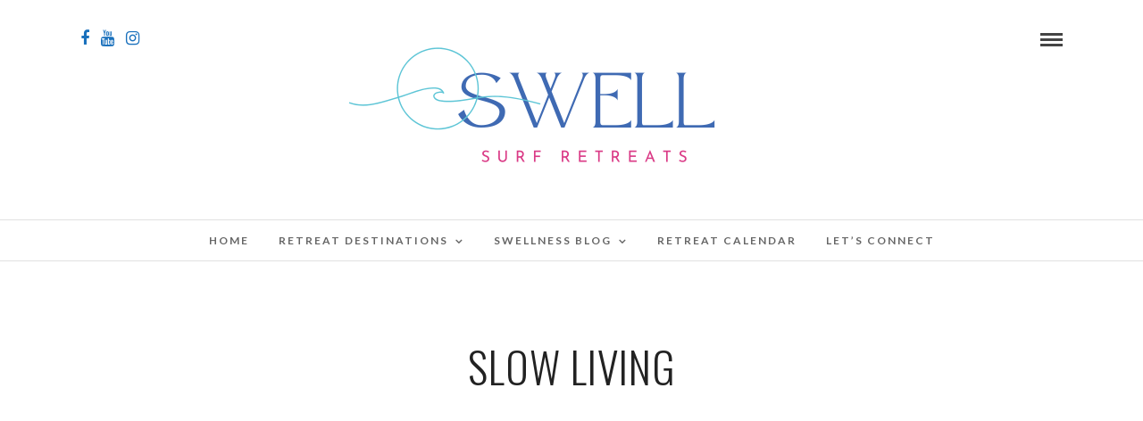

--- FILE ---
content_type: text/css
request_url: https://swellretreats.com/wp-content/themes/photome/style.css?ver=6.8.3
body_size: -73
content:
/*
Theme Name: PhotoMe
Theme URI: https://themes.themegoods.com/landing/photome
Description: Premium Photography Portfolio Theme
Version: 5.6.3
Tags: yellow, white, responsive-layout, custom-header, custom-background, threaded-comments, translation-ready, editor-style, custom-menu
Author: ThemeGoods
Author URI: https://themeforest.net/user/ThemeGoods
License: GNU General Public License
License URI: https://themeforest.net/licenses/regular_extended
Text Domain: photome
*/